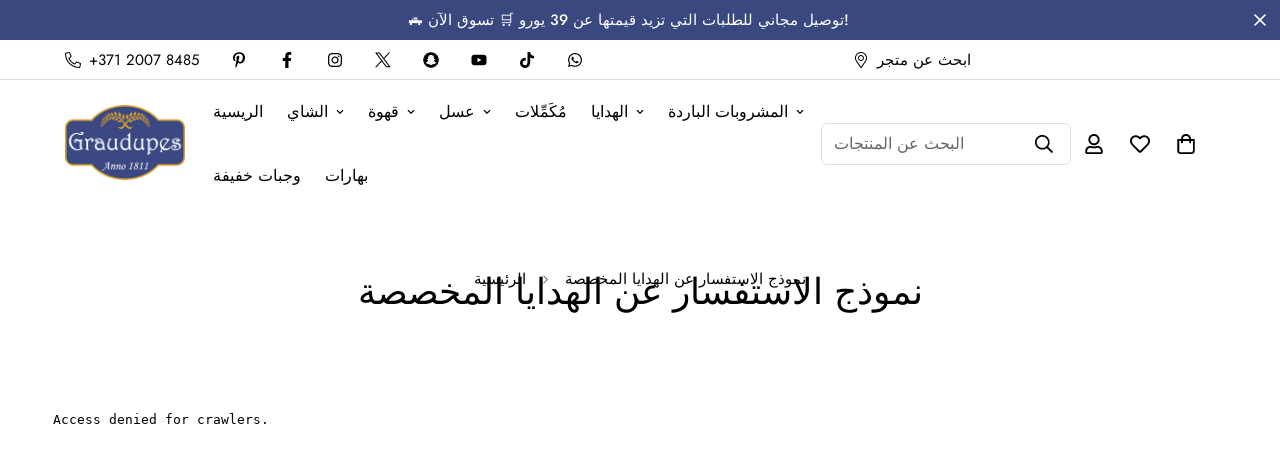

--- FILE ---
content_type: text/javascript
request_url: https://graudupes.com/cdn/shop/t/16/assets/lazyload.js?v=117205322074179151381712374378
body_size: -647
content:
document.addEventListener("DOMContentLoaded", function() {
  const images = document.querySelectorAll('img[data-src]');
  images.forEach(img => {
    img.src = img.dataset.src;
  });
});


--- FILE ---
content_type: text/javascript; charset=utf-8
request_url: https://graudupes.com/web-pixels@fcfee988w5aeb613cpc8e4bc33m6693e112/web-pixel-2446262619@34ad157958823915625854214640f0bf/sandbox/worker.modern.js
body_size: -733
content:
importScripts('https://graudupes.com/cdn/wpm/sfcfee988w5aeb613cpc8e4bc33m6693e112m.js');
globalThis.shopify = self.webPixelsManager.createShopifyExtend('2446262619', 'APP');
importScripts('/web-pixels/strict/app/web-pixel-2446262619@34ad157958823915625854214640f0bf.js');


--- FILE ---
content_type: text/javascript; charset=utf-8
request_url: https://graudupes.com/web-pixels@fcfee988w5aeb613cpc8e4bc33m6693e112/web-pixel-54591835@d0369370d97f2cca6d5c273406637796/sandbox/worker.modern.js
body_size: -533
content:
importScripts('https://graudupes.com/cdn/wpm/sfcfee988w5aeb613cpc8e4bc33m6693e112m.js');
globalThis.shopify = self.webPixelsManager.createShopifyExtend('54591835', 'APP');
importScripts('/web-pixels/strict/app/web-pixel-54591835@d0369370d97f2cca6d5c273406637796.js');
